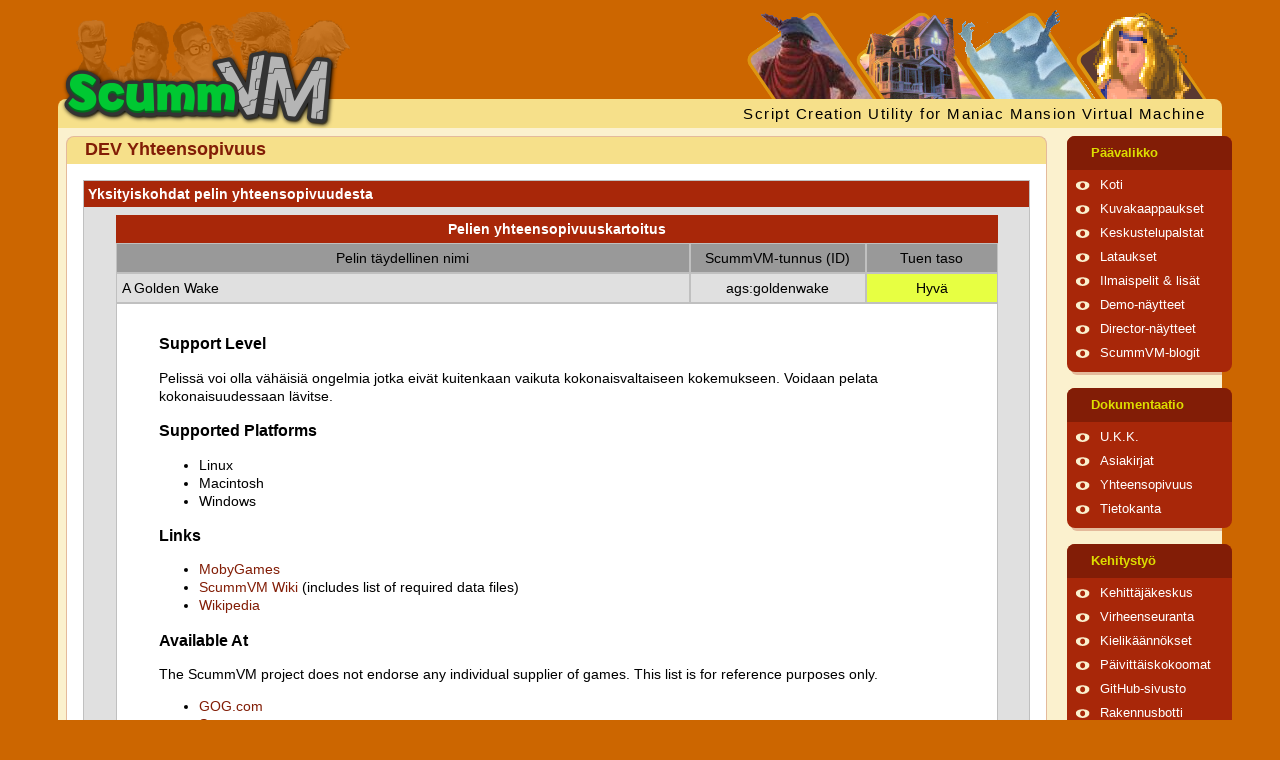

--- FILE ---
content_type: text/html; charset=UTF-8
request_url: https://scummvm.org/fi/compatibility/DEV/ags:goldenwake/
body_size: 3961
content:
<!DOCTYPE html>
<html lang="fi" class="theme-scumm">

<head>
    <meta http-equiv="Content-Type" content="text/html; charset=utf-8">
    <meta name="viewport" content="width=device-width, initial-scale=1">
    <meta name="referrer" content="no-referrer">
    <base href="https://scummvm.org/fi/">
    <link rel="alternate" type="application/atom+xml" title="ScummVM Atom-uutisvirta" href="https://scummvm.org/fi//feeds/atom/">
    <link rel="alternate" type="application/rss+xml" title="ScummVM RSS-uutisvirta" href="https://scummvm.org/fi//feeds/rss/">
    <title>ScummVM :: Yhteensopivuus - DEV :: A Golden Wake</title>
    <meta name="description" content="Pelissä voi olla vähäisiä ongelmia jotka eivät kuitenkaan vaikuta kokonaisvaltaiseen kokemukseen. Voidaan pelata kokonaisuudessaan lävitse.">    <!-- Favicon -->
    <link rel="apple-touch-icon" sizes="180x180" href="/apple-touch-icon.png?v=oLBEjaJ9ag">
    <link rel="icon" type="image/png" sizes="32x32" href="/favicon-32x32.png?v=oLBEjaJ9ag">
    <link rel="icon" type="image/png" sizes="16x16" href="/favicon-16x16.png?v=oLBEjaJ9ag">
    <link rel="manifest" href="/site.webmanifest?v=oLBEjaJ9ag">
    <link rel="mask-icon" href="/safari-pinned-tab.svg?v=oLBEjaJ9ag" color="#046c00">
    <link rel="shortcut icon" href="/favicon.ico?v=oLBEjaJ9ag">
    <meta name="apple-mobile-web-app-title" content="ScummVM">
    <meta name="application-name" content="ScummVM">
    <meta name="msapplication-TileColor" content="#cc6600">
    <meta name="theme-color" content="#cc6600">
    <meta name="fediverse:creator" content="@scummvm@manitu.social">
    <!-- OpenGraph -->
    <meta property="og:image:width" content="1200">
    <meta property="og:image:height" content="630">
    <meta property="og:title" content="ScummVM :: Yhteensopivuus - DEV :: A Golden Wake">
    <meta property="og:description" content="Pelissä voi olla vähäisiä ongelmia jotka eivät kuitenkaan vaikuta kokonaisvaltaiseen kokemukseen. Voidaan pelata kokonaisuudessaan lävitse.">    <meta property="og:url" content="https://scummvm.org/fi/compatibility/DEV/ags:goldenwake/">
    <meta property="og:image" content="https://www.scummvm.org/images/og-image.jpg">
    <link rel="canonical" href="https://scummvm.org/fi/compatibility/DEV/ags:goldenwake/" />
    <!-- Translations -->
            <link rel="alternate" hreflang="ca" href="https://scummvm.org/ca/compatibility/DEV/ags:goldenwake/">
                <link rel="alternate" hreflang="de" href="https://scummvm.org/de/compatibility/DEV/ags:goldenwake/">
                <link rel="alternate" hreflang="el" href="https://scummvm.org/el/compatibility/DEV/ags:goldenwake/">
                <link rel="alternate" hreflang="en" href="https://scummvm.org/en/compatibility/DEV/ags:goldenwake/">
                <link rel="alternate" hreflang="es" href="https://scummvm.org/es/compatibility/DEV/ags:goldenwake/">
                        <link rel="alternate" hreflang="fr" href="https://scummvm.org/fr/compatibility/DEV/ags:goldenwake/">
                <link rel="alternate" hreflang="he" href="https://scummvm.org/he/compatibility/DEV/ags:goldenwake/">
                <link rel="alternate" hreflang="hu" href="https://scummvm.org/hu/compatibility/DEV/ags:goldenwake/">
                <link rel="alternate" hreflang="it" href="https://scummvm.org/it/compatibility/DEV/ags:goldenwake/">
                <link rel="alternate" hreflang="ka" href="https://scummvm.org/ka/compatibility/DEV/ags:goldenwake/">
                <link rel="alternate" hreflang="pt-BR" href="https://scummvm.org/pt-BR/compatibility/DEV/ags:goldenwake/">
                <link rel="alternate" hreflang="pt-PT" href="https://scummvm.org/pt-PT/compatibility/DEV/ags:goldenwake/">
                <link rel="alternate" hreflang="ru" href="https://scummvm.org/ru/compatibility/DEV/ags:goldenwake/">
                <link rel="alternate" hreflang="sv" href="https://scummvm.org/sv/compatibility/DEV/ags:goldenwake/">
                <link rel="alternate" hreflang="zh-Hans" href="https://scummvm.org/zh-Hans/compatibility/DEV/ags:goldenwake/">
                    <link rel="stylesheet" href="/css/main_ltr.css?v=2.2.0">
        
</head>

<body>
    <input type="checkbox" autocomplete="off" id="nav-trigger" class="nav-trigger" />
    <label for="nav-trigger"></label>

    <div class="site-wrap">
                <header class="site-header">
            <div class="logo">
                <img class="background hide-small" src="/images/maniac-half.png" alt="Maniac Mansion kids">
                <a href="https://scummvm.org/fi/">
                    <img class="foreground" src="/images/scummvm_logo.png" alt="ScummVM-tunnus">
                </a>
            </div>
            <div class="row top">
                <div class="col-1-1">
                    <img class="heroes hide-small" src="/images/heroes5.png" alt="Pelihahmot">
                </div>
            </div>
            <div class="row bottom hide-small">
                <div class="col-1-1">
                    <span class="scummvm float_right">Script Creation Utility for Maniac Mansion Virtual Machine</span>
                </div>
            </div>
        </header>

                <div class="container row">
            <div class="col-4-5 col-sm-1">
                <div class="content">
                                        
                                        <section class="round-box">
            <header class="header">
            DEV Yhteensopivuus
        </header>
        <section class="content">
        

<section class="box" >
            <header class="head">
            Yksityiskohdat pelin yhteensopivuudesta
        </header>
            <section class="content">
        <table class="chart color4">
    <caption>Pelien yhteensopivuuskartoitus</caption>
    <thead>
        <tr class="color4">
            <th>Pelin täydellinen nimi</th>
            <th>ScummVM-tunnus (ID)</th>
            <th>Tuen taso</th>
        </tr>
    </thead>
    <tbody>
        <tr class="color0">
            <td class="gameFullName">A Golden Wake</td>
            <td class="gameScummVmId">ags:goldenwake</td>
            <td class="gameSupportLevel pct75">Hyvä</td>
        </tr>
        <tr class="color2">
            <td colspan="3" class="details">
                <h3>Support Level</h3>
<p>Pelissä voi olla vähäisiä ongelmia jotka eivät kuitenkaan vaikuta kokonaisvaltaiseen kokemukseen. Voidaan pelata kokonaisuudessaan lävitse.</p>
<h3>Supported Platforms</h3>
<ul>
<li>Linux </li>
<li>Macintosh </li>
<li>Windows </li>
</ul>
<h3>Links</h3>
<ul>
<li><a href="https://www.mobygames.com/game/71204">MobyGames</a></li>
<li><a href="https://wiki.scummvm.org/index.php?title=A_Golden_Wake">ScummVM Wiki</a> (includes list of required data files)</li>
<li><a href="https://en.wikipedia.org/wiki/A_Golden_Wake">Wikipedia</a></li>
</ul>
<h3>Available At</h3>
<p>The ScummVM project does not endorse any individual supplier of games. This list is for reference purposes only.</p>
<ul>
<li><a href="https://www.gog.com/game/a_golden_wake">GOG.com</a></li>
<li><a href="https://store.steampowered.com/app/307570">Steam</a></li>
</ul>
            </td>
        </tr>
    </tbody>
</table>
<p class="bottom-link">
    <a href="/fi/compatibility/DEV/">« Takaisin</a>
</p>

    </section>
</section>

    </section>
</section>
                </div>
            </div>

                        <div class="col-1-5 col-sm-1">
                <nav>
            <dl>
    <input type="checkbox" autocomplete="off" id="menu-main" class="menu-trigger" />
    <dt>
        <label for="menu-main">Päävalikko</label>
    </dt>
                    <dd><span class="bullet"></span><a href="/fi">Koti</a></dd>
                    <dd><span class="bullet"></span><a href="/fi/screenshots/">Kuvakaappaukset</a></dd>
                    <dd><span class="bullet"></span><a href="https://forums.scummvm.org/">Keskustelupalstat</a></dd>
                    <dd><span class="bullet"></span><a href="/fi/downloads/">Lataukset</a></dd>
                    <dd><span class="bullet"></span><a href="/fi/games/">Ilmaispelit &amp; lisät</a></dd>
                    <dd><span class="bullet"></span><a href="/fi/demos/">Demo-näytteet</a></dd>
                    <dd><span class="bullet"></span><a href="/fi/demos/director">Director-näytteet</a></dd>
                    <dd><span class="bullet"></span><a href="https://planet.scummvm.org">ScummVM-blogit</a></dd>
    </dl>
            <dl>
    <input type="checkbox" autocomplete="off" id="menu-docs" class="menu-trigger" />
    <dt>
        <label for="menu-docs">Dokumentaatio</label>
    </dt>
                    <dd><span class="bullet"></span><a href="https://docs.scummvm.org/en/latest/help/faq.html">U.K.K.</a></dd>
                    <dd><span class="bullet"></span><a href="https://docs.scummvm.org">Asiakirjat</a></dd>
                    <dd><span class="bullet"></span><a href="/fi/compatibility/">Yhteensopivuus</a></dd>
                    <dd><span class="bullet"></span><a href="https://wiki.scummvm.org/">Tietokanta</a></dd>
    </dl>
            <dl>
    <input type="checkbox" autocomplete="off" id="menu-sf" class="menu-trigger" />
    <dt>
        <label for="menu-sf">Kehitystyö</label>
    </dt>
                    <dd><span class="bullet"></span><a href="https://wiki.scummvm.org/index.php?title=Developer_Central">Kehittäjäkeskus</a></dd>
                    <dd><span class="bullet"></span><a href="https://bugs.scummvm.org/">Virheenseuranta</a></dd>
                    <dd><span class="bullet"></span><a href="https://translations.scummvm.org/projects/">Kielikäännökset</a></dd>
                    <dd><span class="bullet"></span><a href="/fi/downloads/#daily">Päivittäiskokoomat</a></dd>
                    <dd><span class="bullet"></span><a href="https://github.com/scummvm/scummvm">GitHub-sivusto</a></dd>
                    <dd><span class="bullet"></span><a href="https://buildbot.scummvm.org/">Rakennusbotti</a></dd>
                    <dd><span class="bullet"></span><a href="https://doxygen.scummvm.org/">Ohjelmointirajapinta</a></dd>
    </dl>
            <dl>
    <input type="checkbox" autocomplete="off" id="menu-misc" class="menu-trigger" />
    <dt>
        <label for="menu-misc">Sekalaisvalikko</label>
    </dt>
                    <dd><span class="bullet"></span><a href="/fi/sponsors/">Tukijat</a></dd>
                    <dd><span class="bullet"></span><a href="/fi/press/">Lehdistössä</a></dd>
                    <dd><span class="bullet"></span><a href="/fi/contact/">Yhteys</a></dd>
                    <dd><span class="bullet"></span><a href="/fi/links/">Linkit</a></dd>
                    <dd><span class="bullet"></span><a href="/fi/credits/">Ansioituneet</a></dd>
    </dl>
    
    <dl>
    <input type="checkbox" autocomplete="off" id="menu-lang" class="menu-trigger" />
    <dt>
        <label for="menu-lang">Language</label>
    </dt>
                        <dd>
                                    <span class="bullet"></span><a href="/ca/compatibility/DEV/ags:goldenwake/">català</a>
                            </dd>
                                <dd>
                                    <span class="bullet"></span><a href="/de/compatibility/DEV/ags:goldenwake/">Deutsch</a>
                            </dd>
                                <dd>
                                    <span class="bullet"></span><a href="/el/compatibility/DEV/ags:goldenwake/">Ελληνικά</a>
                            </dd>
                                <dd>
                                    <span class="bullet"></span><a href="/compatibility/DEV/ags:goldenwake/">English</a>
                            </dd>
                                <dd>
                                    <span class="bullet"></span><a href="/es/compatibility/DEV/ags:goldenwake/">español</a>
                            </dd>
                                            <dd>
                                    <span class="bullet"></span><a href="/fr/compatibility/DEV/ags:goldenwake/">français</a>
                            </dd>
                                <dd>
                                    <span class="bullet"></span><a href="/he/compatibility/DEV/ags:goldenwake/">עברית</a>
                            </dd>
                                <dd>
                                    <span class="bullet"></span><a href="/hu/compatibility/DEV/ags:goldenwake/">magyar</a>
                            </dd>
                                <dd>
                                    <span class="bullet"></span><a href="/it/compatibility/DEV/ags:goldenwake/">italiano</a>
                            </dd>
                                <dd>
                                    <span class="bullet"></span><a href="/ka/compatibility/DEV/ags:goldenwake/">ქართული</a>
                            </dd>
                                <dd>
                                    <span class="bullet"></span><a href="/pt-BR/compatibility/DEV/ags:goldenwake/">português (Brasil)</a>
                            </dd>
                                <dd>
                                    <span class="bullet"></span><a href="/pt-PT/compatibility/DEV/ags:goldenwake/">português (Portugal)</a>
                            </dd>
                                <dd>
                                    <span class="bullet"></span><a href="/ru/compatibility/DEV/ags:goldenwake/">русский</a>
                            </dd>
                                <dd>
                                    <span class="bullet"></span><a href="/sv/compatibility/DEV/ags:goldenwake/">svenska</a>
                            </dd>
                                <dd>
                                    <span class="bullet"></span><a href="/zh-Hans/compatibility/DEV/ags:goldenwake/">中文（简体）</a>
                            </dd>
            </dl>
    <dl>
    <input type="checkbox" autocomplete="off" id="menu-theme" class="menu-trigger" />
    <dt>
        <label for="menu-theme">Theme</label>
    </dt>
            <dd>
            <span class="bullet"></span><a href="#scumm" class="theme-link">SCUMM</a>
        </dd>
            <dd>
            <span class="bullet"></span><a href="#residual" class="theme-link">Residual</a>
        </dd>
            <dd>
            <span class="bullet"></span><a href="#retro" class="theme-link">Retro</a>
        </dd>
    </dl>
</nav>

<div class="menu-bottom hide-small">
    <img src="/images/hangmonk.gif" alt="monkey" class="monkey float_right">
    <div class="banners">
    <form action="https://www.paypal.com/cgi-bin/webscr" method="post" target="_top">
        <input type="hidden" name="cmd" value="_s-xclick">
        <input type="hidden" name="hosted_button_id" value="U6E6SLL7E8MAS">
        <input type="image" src="/images/ppdonate.png" style="width: 88px; height: 35px; border: 0 none;" name="submit" alt="Tue tätä hanketta">
    </form>

    <a href="https://www.zoom-platform.com/?affiliate=c049516c-9c4c-42d6-8649-92ed870e8b53">
        <img src="/images/ZOOM_button_small.png" width="88" height="32">
    </a>
    <a href="https://github.com/scummvm">
        <img src="/images/github-logo.png" alt="ScummVM GitHub:issa" width="88" height="32">
    </a>

    <a href="https://www.facebook.com/pages/ScummVM/7328341409">
        <img src="/images/facebook.png" width="88" height="32" alt="Liity Facebook-sivullemme">
    </a>

    <a href="https://twitter.com/ScummVM">
        <img src="/images/twitter.png" width="88" height="32" alt="Seuraa meitä Twitterissä">
    </a>
</div>
</div>
            </div>
        </div>
        <footer class="row">
            <div class="col-4-5 col-sm-1">
                LucasArts, Monkey Island, Maniac Mansion, Full Throttle, The Dig, LOOM, ja monet muutkin ovat rekisteröityjä tavaramerkkejä yhtiölle <a href="http://www.lucasarts.com/">LucasArts, Inc.</a>. Raspberry Pi on Raspberry Pi Tradingin omistama tavaramerkki. Kaikki muut tavaramerkit ja rekisteröidyt tavaramerkit omistaa niihin liittyvät yhtiöt. ScummVM ei ole missään yhteistyössä LucasArts, Inc:n kanssa.
            </div>
            <div class="col-1-5 hide-small">
                <div class="tentacle">
                    <img src="/images/tentacle.svg" alt="Tentacle">
                </div>
            </div>
        </footer>
    </div>

    
    <script>
        document.querySelector('.nav-trigger').addEventListener('change', function() {
            if (this.checked)
                document.body.classList.add('no-scroll');
            else
                document.body.classList.remove('no-scroll');
        });

        for (var link of document.querySelectorAll('nav a.theme-link')) {
            link.addEventListener('click', function(evt) {
                evt.preventDefault();
                if (!evt.target.href.indexOf('#')) return;
                var theme = evt.target.href.split('#')[1];
                document.querySelector('html').className = 'theme-' + theme;
                localStorage.setItem('theme', theme);
            })
        }

        window.addEventListener('DOMContentLoaded', function() {
            var theme = localStorage.getItem('theme');
            if (theme) {
                document.querySelector('html').className = 'theme-' + theme;
            }
        })
    </script>

    <footer>

        <!-- Mastodon verification -->
        <a rel="me" href="https://manitu.social/@scummvm"></a>

    </footer>
</body>

</html>
